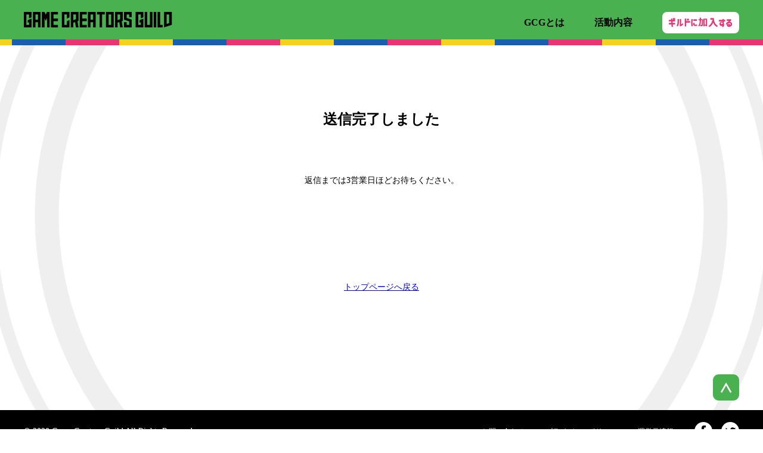

--- FILE ---
content_type: text/html; charset=UTF-8
request_url: https://game.creators-guild.com/contact-complete/
body_size: 6434
content:

<!DOCTYPE html>

<html dir="ltr" lang="ja" prefix="og: https://ogp.me/ns#" prefix="og: http://ogp.me/ns#">
<head prefix="og: http://ogp.me/ns# fb: http://ogp.me/ns/fb# article: http://ogp.me/ns/article#">
<meta charset="UTF-8">
<title>送信完了しました</title>

		<!-- All in One SEO 4.5.4 - aioseo.com -->
		<meta name="description" content="返信までは3営業日ほどお待ちください。 トップページへ戻る" />
		<meta name="robots" content="max-image-preview:large" />
		<link rel="canonical" href="https://game.creators-guild.com/contact-complete/" />
		<meta name="generator" content="All in One SEO (AIOSEO) 4.5.4" />

		<!-- Google tag (gtag.js) -->
<script async src="https://www.googletagmanager.com/gtag/js?id=G-F980VHVPSG"></script>
<script>
  window.dataLayer = window.dataLayer || [];
  function gtag(){dataLayer.push(arguments);}
  gtag('js', new Date());

  gtag('config', 'G-F980VHVPSG');
</script>
		<meta property="og:locale" content="ja_JP" />
		<meta property="og:site_name" content="ゲームクリエイターズギルド公式サイト - 「ゲームクリエイターが生涯現役でいられるように業界全体が協力してクリエイターを育成できる環境をつくる」ためのサイクル形成をミッションとして立ち上げられたコミュニティ「ゲームクリエイターズギルド」の公式サイトです。コミュニティ内での現役クリエイターによるキャリアQ&amp;Aを始めとしたオンライン交流や、オフラインでのカンファレンス、交流会イベントなどを定期的に開催しております。" />
		<meta property="og:type" content="article" />
		<meta property="og:title" content="送信完了しました" />
		<meta property="og:description" content="返信までは3営業日ほどお待ちください。 トップページへ戻る" />
		<meta property="og:url" content="https://game.creators-guild.com/contact-complete/" />
		<meta property="article:published_time" content="2020-02-04T11:22:14+00:00" />
		<meta property="article:modified_time" content="2020-02-04T11:41:25+00:00" />
		<meta name="twitter:card" content="summary_large_image" />
		<meta name="twitter:title" content="送信完了しました" />
		<meta name="twitter:description" content="返信までは3営業日ほどお待ちください。 トップページへ戻る" />
		<script type="application/ld+json" class="aioseo-schema">
			{"@context":"https:\/\/schema.org","@graph":[{"@type":"BreadcrumbList","@id":"https:\/\/game.creators-guild.com\/contact-complete\/#breadcrumblist","itemListElement":[{"@type":"ListItem","@id":"https:\/\/game.creators-guild.com\/#listItem","position":1,"name":"\u5bb6","item":"https:\/\/game.creators-guild.com\/","nextItem":"https:\/\/game.creators-guild.com\/contact-complete\/#listItem"},{"@type":"ListItem","@id":"https:\/\/game.creators-guild.com\/contact-complete\/#listItem","position":2,"name":"\u9001\u4fe1\u5b8c\u4e86\u3057\u307e\u3057\u305f","previousItem":"https:\/\/game.creators-guild.com\/#listItem"}]},{"@type":"Organization","@id":"https:\/\/game.creators-guild.com\/#organization","name":"\u30b2\u30fc\u30e0\u30af\u30ea\u30a8\u30a4\u30bf\u30fc\u30ba\u30ae\u30eb\u30c9\u516c\u5f0f\u30b5\u30a4\u30c8","url":"https:\/\/game.creators-guild.com\/"},{"@type":"WebPage","@id":"https:\/\/game.creators-guild.com\/contact-complete\/#webpage","url":"https:\/\/game.creators-guild.com\/contact-complete\/","name":"\u9001\u4fe1\u5b8c\u4e86\u3057\u307e\u3057\u305f","description":"\u8fd4\u4fe1\u307e\u3067\u306f3\u55b6\u696d\u65e5\u307b\u3069\u304a\u5f85\u3061\u304f\u3060\u3055\u3044\u3002 \u30c8\u30c3\u30d7\u30da\u30fc\u30b8\u3078\u623b\u308b","inLanguage":"ja","isPartOf":{"@id":"https:\/\/game.creators-guild.com\/#website"},"breadcrumb":{"@id":"https:\/\/game.creators-guild.com\/contact-complete\/#breadcrumblist"},"datePublished":"2020-02-04T20:22:14+09:00","dateModified":"2020-02-04T20:41:25+09:00"},{"@type":"WebSite","@id":"https:\/\/game.creators-guild.com\/#website","url":"https:\/\/game.creators-guild.com\/","name":"\u30b2\u30fc\u30e0\u30af\u30ea\u30a8\u30a4\u30bf\u30fc\u30ba\u30ae\u30eb\u30c9\u516c\u5f0f\u30b5\u30a4\u30c8","description":"\u300c\u30b2\u30fc\u30e0\u30af\u30ea\u30a8\u30a4\u30bf\u30fc\u304c\u751f\u6daf\u73fe\u5f79\u3067\u3044\u3089\u308c\u308b\u3088\u3046\u306b\u696d\u754c\u5168\u4f53\u304c\u5354\u529b\u3057\u3066\u30af\u30ea\u30a8\u30a4\u30bf\u30fc\u3092\u80b2\u6210\u3067\u304d\u308b\u74b0\u5883\u3092\u3064\u304f\u308b\u300d\u305f\u3081\u306e\u30b5\u30a4\u30af\u30eb\u5f62\u6210\u3092\u30df\u30c3\u30b7\u30e7\u30f3\u3068\u3057\u3066\u7acb\u3061\u4e0a\u3052\u3089\u308c\u305f\u30b3\u30df\u30e5\u30cb\u30c6\u30a3\u300c\u30b2\u30fc\u30e0\u30af\u30ea\u30a8\u30a4\u30bf\u30fc\u30ba\u30ae\u30eb\u30c9\u300d\u306e\u516c\u5f0f\u30b5\u30a4\u30c8\u3067\u3059\u3002\u000b\u30b3\u30df\u30e5\u30cb\u30c6\u30a3\u5185\u3067\u306e\u73fe\u5f79\u30af\u30ea\u30a8\u30a4\u30bf\u30fc\u306b\u3088\u308b\u30ad\u30e3\u30ea\u30a2Q&A\u3092\u59cb\u3081\u3068\u3057\u305f\u30aa\u30f3\u30e9\u30a4\u30f3\u4ea4\u6d41\u3084\u3001\u30aa\u30d5\u30e9\u30a4\u30f3\u3067\u306e\u30ab\u30f3\u30d5\u30a1\u30ec\u30f3\u30b9\u3001\u4ea4\u6d41\u4f1a\u30a4\u30d9\u30f3\u30c8\u306a\u3069\u3092\u5b9a\u671f\u7684\u306b\u958b\u50ac\u3057\u3066\u304a\u308a\u307e\u3059\u3002","inLanguage":"ja","publisher":{"@id":"https:\/\/game.creators-guild.com\/#organization"}}]}
		</script>
		<!-- All in One SEO -->

<link rel='dns-prefetch' href='//js.hs-scripts.com' />
<link rel='dns-prefetch' href='//www.google.com' />
<link rel='stylesheet' id='wp-block-library-css'  href='https://game.creators-guild.com/wp-includes/css/dist/block-library/style.min.css' type='text/css' media='all' />
<link rel='stylesheet' id='ctf_styles-css'  href='https://game.creators-guild.com/wp-content/plugins/custom-twitter-feeds/css/ctf-styles.min.css' type='text/css' media='all' />
<link rel='stylesheet' id='wordpress-popular-posts-css-css'  href='https://game.creators-guild.com/wp-content/plugins/wordpress-popular-posts/assets/css/wpp.css' type='text/css' media='all' />
<link rel='stylesheet' id='reset-css'  href='https://game.creators-guild.com/wp-content/themes/gcg/css/reset.css' type='text/css' media='all' />
<link rel='stylesheet' id='pageLp-css'  href='https://game.creators-guild.com/wp-content/themes/gcg/css/page-lp.css' type='text/css' media='all' />
<link rel='stylesheet' id='pageContact-css'  href='https://game.creators-guild.com/wp-content/themes/gcg/css/page-contact.css' type='text/css' media='all' />
<script src='https://game.creators-guild.com/wp-includes/js/jquery/jquery.min.js' id='jquery-core-js'></script>
<script src='https://game.creators-guild.com/wp-includes/js/jquery/jquery-migrate.min.js' id='jquery-migrate-js'></script>
<script type='application/json' id='wpp-json'>
{"sampling_active":0,"sampling_rate":100,"ajax_url":"https:\/\/game.creators-guild.com\/wp-json\/wordpress-popular-posts\/v1\/popular-posts","ID":1054,"token":"3b50c7a0e4","lang":0,"debug":0}
</script>
<script src='https://game.creators-guild.com/wp-content/plugins/wordpress-popular-posts/assets/js/wpp.min.js' id='wpp-js-js'></script>
<link rel="https://api.w.org/" href="https://game.creators-guild.com/wp-json/" /><link rel="alternate" type="application/json" href="https://game.creators-guild.com/wp-json/wp/v2/pages/1054" /><link rel="alternate" type="application/json+oembed" href="https://game.creators-guild.com/wp-json/oembed/1.0/embed?url=https%3A%2F%2Fgame.creators-guild.com%2Fcontact-complete%2F" />
<link rel="alternate" type="text/xml+oembed" href="https://game.creators-guild.com/wp-json/oembed/1.0/embed?url=https%3A%2F%2Fgame.creators-guild.com%2Fcontact-complete%2F&#038;format=xml" />
			<!-- DO NOT COPY THIS SNIPPET! Start of Page Analytics Tracking for HubSpot WordPress plugin v8.4.5-->
			<script type="text/javascript">
				var _hsq = _hsq || [];
				_hsq.push(["setContentType", "standard-page"]);
			</script>
			<!-- DO NOT COPY THIS SNIPPET! End of Page Analytics Tracking for HubSpot WordPress plugin -->
						<script>
				(function() {
					var hbspt = window.hbspt = window.hbspt || {};
					hbspt.forms = hbspt.forms || {};
					hbspt._wpFormsQueue = [];
					hbspt.enqueueForm = function(formDef) {
						if (hbspt.forms && hbspt.forms.create) {
							hbspt.forms.create(formDef);
						} else {
							hbspt._wpFormsQueue.push(formDef);
						}
					}
					if (!window.hbspt.forms.create) {
						Object.defineProperty(window.hbspt.forms, 'create', {
							configurable: true,
							get: function() {
								return hbspt._wpCreateForm;
							},
							set: function(value) {
								hbspt._wpCreateForm = value;
								while (hbspt._wpFormsQueue.length) {
									var formDef = hbspt._wpFormsQueue.shift();
									if (!document.currentScript) {
										var formScriptId = 'leadin-forms-v2-js';
										hubspot.utils.currentScript = document.getElementById(formScriptId);
									}
									hbspt._wpCreateForm.call(hbspt.forms, formDef);
								}
							},
						});
					}
				})();
			</script>
		        <style>
            @-webkit-keyframes bgslide {
                from {
                    background-position-x: 0;
                }
                to {
                    background-position-x: -200%;
                }
            }

            @keyframes bgslide {
                    from {
                        background-position-x: 0;
                    }
                    to {
                        background-position-x: -200%;
                    }
            }

            .wpp-widget-placeholder {
                margin: 0 auto;
                width: 60px;
                height: 3px;
                background: #dd3737;
                background: -webkit-gradient(linear, left top, right top, from(#dd3737), color-stop(10%, #571313), to(#dd3737));
                background: linear-gradient(90deg, #dd3737 0%, #571313 10%, #dd3737 100%);
                background-size: 200% auto;
                border-radius: 3px;
                -webkit-animation: bgslide 1s infinite linear;
                animation: bgslide 1s infinite linear;
            }
        </style>
        <link rel="stylesheet" href="https://game.creators-guild.com/wp-content/themes/gcg/css/icon.min.css">
<link rel="stylesheet" href="https://fonts.googleapis.com/css?family=Lato:100,300,400,700,900">
<link rel="stylesheet" href="https://fonts.googleapis.com/css?family=Fjalla+One">
<link rel="stylesheet" href="https://game.creators-guild.com/wp-content/themes/gcg/style.min.css">
<link rel="canonical" href="https://game.creators-guild.com/contact-complete/" />
<script src="https://ajax.googleapis.com/ajax/libs/jquery/1.12.4/jquery.min.js"></script>
<meta http-equiv="X-UA-Compatible" content="IE=edge">
<meta name="viewport" content="width=device-width, initial-scale=1, viewport-fit=cover"/>
<style>
.content .es-LiconBox:before{background-color:#a83f3f;}.content .es-LiconCircle:before{background-color:#a83f3f;}.content .es-BTiconBox:before{background-color:#a83f3f;}.content .es-BTiconCircle:before{background-color:#a83f3f;}.content .es-BiconObi{border-color:#a83f3f;}.content .es-BiconCorner:before{background-color:#a83f3f;}.content .es-BiconCircle:before{background-color:#a83f3f;}.content .es-BmarkHatena::before{background-color:#005293;}.content .es-BmarkExcl::before{background-color:#b60105;}.content .es-BmarkQ::before{background-color:#005293;}.content .es-BmarkQ::after{border-top-color:#005293;}.content .es-BmarkA::before{color:#b60105;}.content .es-BsubTradi::before{color:#ffffff;background-color:#b60105;border-color:#b60105;}.btn__link-primary{color:#ffffff; background-color:#3f3f3f;}.content .btn__link-primary{color:#ffffff; background-color:#3f3f3f;}.searchBtn__contentInner .btn__link-search{color:#ffffff; background-color:#3f3f3f;}.btn__link-secondary{color:#ffffff; background-color:#3f3f3f;}.content .btn__link-secondary{color:#ffffff; background-color:#3f3f3f;}.btn__link-search{color:#ffffff; background-color:#3f3f3f;}.btn__link-normal{color:#3f3f3f;}.content .btn__link-normal{color:#3f3f3f;}.btn__link-normal:hover{background-color:#3f3f3f;}.content .btn__link-normal:hover{background-color:#3f3f3f;}.comments__list .comment-reply-link{color:#3f3f3f;}.comments__list .comment-reply-link:hover{background-color:#3f3f3f;}@media only screen and (min-width: 992px){.subNavi__link-pickup{color:#3f3f3f;}}@media only screen and (min-width: 992px){.subNavi__link-pickup:hover{background-color:#3f3f3f;}}.content h2{color:#191919}.content h3{color:#191919}.content h4{color:#191919}.content h5{color:#191919}.content ul > li::before{color:#a83f3f;}.content ul{color:#191919;}.content ol > li::before{color:#a83f3f; border-color:#a83f3f;}.content ol > li > ol > li::before{background-color:#a83f3f; border-color:#a83f3f;}.content ol > li > ol > li > ol > li::before{color:#a83f3f; border-color:#a83f3f;}.content ol{color:#191919;}.content .balloon .balloon__text{color:#191919; background-color:#f2f2f2;}.content .balloon .balloon__text-left:before{border-left-color:#f2f2f2;}.content .balloon .balloon__text-right:before{border-right-color:#f2f2f2;}.content .balloon-boder .balloon__text{color:#191919; background-color:#ffffff;  border-color:#d8d8d8;}.content .balloon-boder .balloon__text-left:before{border-left-color:#d8d8d8;}.content .balloon-boder .balloon__text-left:after{border-left-color:#ffffff;}.content .balloon-boder .balloon__text-right:before{border-right-color:#d8d8d8;}.content .balloon-boder .balloon__text-right:after{border-right-color:#ffffff;}.content blockquote{color:#191919; background-color:#f2f2f2;}.content blockquote::before{color:#d8d8d8;}.content table{color:#191919; border-top-color:#E5E5E5; border-left-color:#E5E5E5;}.content table th{background:#7f7f7f; color:#ffffff; ;border-right-color:#E5E5E5; border-bottom-color:#E5E5E5;}.content table td{background:#ffffff; ;border-right-color:#E5E5E5; border-bottom-color:#E5E5E5;}.content table tr:nth-child(odd) td{background-color:#f2f2f2;}
</style>
<link rel="icon" href="https://game.creators-guild.com/wp-content/uploads/2020/06/cropped-favicon-32x32.png" sizes="32x32" />
<link rel="icon" href="https://game.creators-guild.com/wp-content/uploads/2020/06/cropped-favicon-192x192.png" sizes="192x192" />
<link rel="apple-touch-icon" href="https://game.creators-guild.com/wp-content/uploads/2020/06/cropped-favicon-180x180.png" />
<meta name="msapplication-TileImage" content="https://game.creators-guild.com/wp-content/uploads/2020/06/cropped-favicon-270x270.png" />
<meta property="og:site_name" content="ゲームクリエイターズギルド公式サイト" />
<meta property="og:type" content="article" />
<meta property="og:title" content="送信完了しました" />
<meta property="og:description" content="返信までは3営業日ほどお待ちください。 トップページへ戻る" />
<meta property="og:url" content="https://game.creators-guild.com/contact-complete/" />
<meta property="og:image" content="https://game.creators-guild.com/wp-content/themes/gcg/img/img_no_768.gif" />
<meta name="twitter:card" content="summary" />

<!-- Google Tag Manager -->
<script>(function(w,d,s,l,i){w[l]=w[l]||[];w[l].push({'gtm.start':
new Date().getTime(),event:'gtm.js'});var f=d.getElementsByTagName(s)[0],
j=d.createElement(s),dl=l!='dataLayer'?'&l='+l:'';j.async=true;j.src=
'https://www.googletagmanager.com/gtm.js?id='+i+dl;f.parentNode.insertBefore(j,f);
})(window,document,'script','dataLayer','GTM-5WSXCM8');</script>
<!-- End Google Tag Manager --></head>
<body class="t-logoSp t-logoPc" id="scroll-to">

  <header class="multicolor-band">
    <a href="/" class="header-logo"><img src="https://game.creators-guild.com/wp-content/themes/gcg/img/lp/gcg_logo_letter_eng.png" alt="GAME CREATORS GUILD"></a>
    <nav class="header-nav">
      <ul class="header-nav-list">
        <li class="header-nav-list-item disp-pc"><a href="/#overview">GCGとは</a></li>
        <li class="header-nav-list-item disp-pc"><a href="/#activity">活動内容</a></li>
        <li><a href="/#terms" class="btn btn-white btn-xs"><span class="disp-pc">ギルドに</span>加入する</a></li>
        <li class="header-nav-list-item-menu text-center disp-sp">
          <a href="javascript:void(0);" class="menu-trigger" id="btn-menu">
            <span></span>
            <span></span>
            <span></span>
          </a>
          <p>メニュー</p>
        </li>
      </ul>
    </nav>
  </header>  <section class="container contact">
        <h1>送信完了しました</h1>
    <div class="inner text-center">
      
<p>返信までは3営業日ほどお待ちください。</p>



<pre class="wp-block-preformatted"><a href="/">トップページへ戻る</a></pre>
    </div>
      </section>
  <footer class="clearfix">
    <a href="javascript:void(0);" id="scroll-top"><img src="https://game.creators-guild.com/wp-content/themes/gcg/img/lp/btn_top-scroll@x2.png" alt="" width="44"></a>
    <nav class="footer-nav">
      <ul class="footer-nav-list">
        <li class="footer-nav-list-item"><a href="/contact">お問い合わせ</a></li>
        <li class="footer-nav-list-item"><a href="/privacy-policy">プライバシーポリシー</a></li>
        <li class="footer-nav-list-item"><a href="https://gc-guild.net" target="_blank">運営元情報</a></li>
        <li class="footer-nav-list-item-sns"><a href="http://www.facebook.com/share.php?u=https://game.creators-guild.com/" target="_blank" rel="nofollow"><img src="https://game.creators-guild.com/wp-content/themes/gcg/img/lp/facebook@x2.png" alt="facebook" width="30"></a></li>
        <li class="footer-nav-list-item-sns"><a href="https://twitter.com/intent/tweet?&url=https://game.creators-guild.com/&related=@game4creators&text=ゲームクリエイターズギルド公式サイト" target="_blank" rel="nofollow"><img src="https://game.creators-guild.com/wp-content/themes/gcg/img/lp/twitter@x2.png" alt="twitter" width="30"></a></li>
        
      </ul>
    </nav>
    <p class="copyright">© 2020 Game Creators Guild All Rights Reserved.</p>
  </footer>
  <div id="menu-area">
    <div class="menu-area-inner">
      <a href="javascript:void(0);" class="menu-trigger active menu-close">
        <span></span>
        <span></span>
        <span></span>
      </a>
      <a href="/#member" class="btn btn-red btn-lg menu-close">ギルドに加入する</a>
      <ul class="menu-area-list">
        <li class="menu-area-list-item"><a href="/#overview" class="menu-close">GCGとは</a></li>
        <li class="menu-area-list-item"><a href="/#terms" class="menu-close">活動内容</a></li>
        <li class="menu-area-list-item-sub"><a href="/contact">お問い合わせ</a></li>
        <li class="menu-area-list-item-sub"><a href="/privacy-policy">プライバシーポリシー</a></li>
        <li class="menu-area-list-item-sub"><a href="https://gc-guild.net" target="_blank">運営元情報</a></li>
        <li class="menu-area-list-item-sns"><a href="http://www.facebook.com/share.php?u=https://game.creators-guild.com/" target="_blank" rel="nofollow"><img src="https://game.creators-guild.com/wp-content/themes/gcg/img/lp/facebook@x2.png" alt="facebook" width="30"></a></li>
        <li class="menu-area-list-item-sns"><a href="https://twitter.com/intent/tweet?&url=https://game.creators-guild.com/&related=@game4creators&text=ゲームクリエイターズギルド公式サイト" target="_blank" rel="nofollow"><img src="https://game.creators-guild.com/wp-content/themes/gcg/img/lp/twitter@x2.png" alt="twitter" width="30"></a></li>
      </ul>
      <p>© 2020 Game Creators Guild All Rights Reserved.</p>
    </div>
  </div>
  <script type="text/javascript" src="https://game.creators-guild.com/wp-content/themes/gcg/js/page-lp.js"></script>
		<script type="application/ld+json">
		{ "@context":"http://schema.org",
		  "@type": "BreadcrumbList",
		  "itemListElement":
		  [
		    {"@type": "ListItem","position": 1,"item":{"@id": "https://game.creators-guild.com","name": "HOME"}},
		    {"@type": "ListItem","position": 2,"item":{"@id": "https://game.creators-guild.com/contact-complete/","name": "送信完了しました"}}
		  ]
		}
		</script>


		<script type='text/javascript' id='leadin-script-loader-js-js-extra'>
/* <![CDATA[ */
var leadin_wordpress = {"userRole":"visitor","pageType":"page","leadinPluginVersion":"8.4.5"};
/* ]]> */
</script>
<script src='https://js.hs-scripts.com/5963954.js?integration=WordPress' async defer id='hs-script-loader'></script>
<script id='google-invisible-recaptcha-js-before'>
var renderInvisibleReCaptcha = function() {

    for (var i = 0; i < document.forms.length; ++i) {
        var form = document.forms[i];
        var holder = form.querySelector('.inv-recaptcha-holder');

        if (null === holder) continue;
		holder.innerHTML = '';

         (function(frm){
			var cf7SubmitElm = frm.querySelector('.wpcf7-submit');
            var holderId = grecaptcha.render(holder,{
                'sitekey': '6LevYeIbAAAAAEBBZiPY-pWJeugcGfD0L_8mpdcH', 'size': 'invisible', 'badge' : 'inline',
                'callback' : function (recaptchaToken) {
					if((null !== cf7SubmitElm) && (typeof jQuery != 'undefined')){jQuery(frm).submit();grecaptcha.reset(holderId);return;}
					 HTMLFormElement.prototype.submit.call(frm);
                },
                'expired-callback' : function(){grecaptcha.reset(holderId);}
            });

			if(null !== cf7SubmitElm && (typeof jQuery != 'undefined') ){
				jQuery(cf7SubmitElm).off('click').on('click', function(clickEvt){
					clickEvt.preventDefault();
					grecaptcha.execute(holderId);
				});
			}
			else
			{
				frm.onsubmit = function (evt){evt.preventDefault();grecaptcha.execute(holderId);};
			}


        })(form);
    }
};
</script>
<script async defer src='https://www.google.com/recaptcha/api.js?onload=renderInvisibleReCaptcha&#038;render=explicit&#038;hl=ja' id='google-invisible-recaptcha-js'></script>
<script src='https://game.creators-guild.com/wp-includes/js/wp-embed.min.js' id='wp-embed-js'></script>
<script src='https://game.creators-guild.com/wp-content/themes/gcg/js/smoothlink.min.js' id='smoothlink-js'></script>

<!-- Google Tag Manager (noscript) -->
<noscript><iframe src="https://www.googletagmanager.com/ns.html?id=GTM-5WSXCM8"
height="0" width="0" style="display:none;visibility:hidden"></iframe></noscript>
<!-- End Google Tag Manager (noscript) -->
</body>
</html>


--- FILE ---
content_type: text/css
request_url: https://game.creators-guild.com/wp-content/themes/gcg/css/page-lp.css
body_size: 4019
content:
@font-face {
	font-family: 'コーポレート・ロゴＢ';
	src: url('logotypejp_mp_b_1.1.ttf') format('OpenType');
}
@font-face {
	font-family: 'コーポレート・ロゴ';
	src: url('logotypejp_mp_m_1.1.ttf') format('OpenType');
}

body {
	padding-top: calc((140/937)*100vh);;
	position: relative;
	background-image : url(../img/lp/bg_img.png);
    background-size : 1333px auto;
    background-repeat : no-repeat;
    background-attachment : fixed;
    background-position : center;
}
p {
	font-size: 14px;
	line-height: 1.6;
}
hr {
	margin-top: 80px;
	border-top: dashed 2px #efefef;
}
img {
	max-width: 100%;
}

header {
	width: calc(100% - 80px);
	z-index: 10;
	position: fixed;
	top: 0;
	padding: 20px 40px;
	background-color: #49B14F;
}
.header-nav {
	float: right;
}
.header-nav li {
	float: left;
	margin-left: 50px;
}
.header-nav li a {
	color: #000;
	font-weight: bold;
}
.header-nav-list-item {
	margin-top: 10px;
}

footer {
	color: #fff;
	background-color: #000;
	margin-top: 200px;
	padding: 20px 40px;
	font-size: 12px;
	position: relative;
}
.copyright {
	float: left;
	margin-top: 5px;
}
.footer-nav {
	float: right;
}
.footer-nav-list li {
	float: left;
	margin-left: 15px;
}
.footer-nav-list-item {
	margin: 10px 20px 0 15px;
}
.footer-nav-list-item a {
	color: #fff;
}

.main-lp {
	padding: 60px 0;
	background-image: url(../img/lp/gcg_logo_bg.png);
	background-repeat: no-repeat;
	background-position: center;
}
.main-header {
	margin-bottom: 34px;
}
.main-content {
	margin-bottom: 65px;
}

/* 共通 */
.disp-pc {
	/*display: block;*/
}
.disp-sp {
	display: none;
}
.clearfix::after {
	content: "";
	display: block;
	clear: both;
}
.container {
	max-width: 904px;
	margin: 0 auto;
}
.inner {
	max-width: 570px;
	margin: 0 auto;
}
.multicolor-band:before,
.multicolor-band:after {
	content: "";
	position: absolute;
	bottom: 0;
	left: 0;
	width: 100%;
	height: 10px;
	background-image: repeating-linear-gradient( -90deg, #E73573 0, #E73573 90px, #1860AD 0, #1860AD 180px, #F4D31F 0, #F4D31F 270px);
}
.multicolor-band:after {
	opacity: 0;
}
.multicolor-band-top:after {
	opacity: 1;
	top: 0;
}
.arrow-bottom {
	position: relative;
	padding-bottom: 80px;
}
.arrow-bottom:before {
	content: "";
	width: 0;
	height: 0;
	position: absolute;
	right: 0;
	bottom: 0;
	left: 0;
	margin: auto;
	border-left: 20px solid transparent;
    border-right: 20px solid transparent;
    border-top: 34px solid #000;
}
.text-center {
	text-align: center;
}

/* ボタン */
.btn {
	width: auto;
	font-family: 'コーポレート・ロゴ';
	font-size: 18px;
	display: inline-block;
	text-align: center;
	border-radius: 8px;
	letter-spacing: 0.72px;
}
.btn:hover,
.btn:visited,
.btn:active {
	opacity: 0.7;
}
.btn span.arrow {
	position: relative;
	padding-left: 20px;
}
.btn span.arrow:before {
	content: "";
	position: absolute;
	top: 2px;
	left: 0;
	display: inline-block;
    border-left: 12px solid #fff;
    border-top: 7px solid transparent;
    border-bottom: 7px solid transparent;
}
.btn-white {
	color: #E73573 !important;
	background-color: #fff !important;
}
.btn-green {
	color: #fff !important;
	background-color: #49B14F !important;
}
.btn-blue {
	color: #fff !important;
	background-color: #1860AD !important;
}
.btn-blue-solid {
	color: #000 !important;
	border: 2px solid #1860AD !important;
}
.btn-red {
	color: #fff !important;
	background-color: #E73573 !important;
}
.btn-disabled {
	color: #fff !important;
	background-color: #EFEFEF !important;
	pointer-events: none;
}
.btn-xs {
	font-size: 16px;
	padding: 10px;
}
.btn-sm {
	margin-right: 10px;
	padding: 15px 10px;
}
.btn-lg {
	min-width: 310px;
	font-size: 28px;
	padding: 15px 35px;
}
.btn-madia {
	margin-bottom: 10px;
	padding: 15px 0;
}

/* 見出し */
h2.headline01 {
	font-family: 'コーポレート・ロゴ';
	font-size: 34px;
	color: #fff;
	margin: 250px 90px 90px;
	padding: 20px;
	text-align: center;
	background-color: #000;
	position: relative;
	letter-spacing: 2.04px;
}
h2.headline01:before {
	content: "";
	width: 72px;
	height: 98px;
	position: absolute;
	top: 0;
	left: 5px;
	bottom: 0;
	margin: auto;
}
h2.headline01.num01:before {
	background-image: url(../img/lp/header_number01.png);
}
h2.headline01.num02:before {
	background-image: url(../img/lp/header_number02.png);
}
h2.headline01.num03:before {
	background-image: url(../img/lp/header_number03.png);
}
h2.headline01.num01:before,
h2.headline01.num02:before,
h2.headline01.num03:before {
	background-repeat: no-repeat;
	background-position: center;
	background-size: auto 100%;
}
h2.headline01 span {
	padding-left: 40px;
}
h2.headline02 {
	font-family: 'コーポレート・ロゴ';
	font-size: 50px;
	position: relative;
	margin: 250px 90px 90px;
	padding: 30px 20px;
	text-align: center;
	line-height: 1.2;
	color: #fff;
	background-color: #000;
}
h3.headline01 {
	font-size: 24px;
	margin: 80px 0 40px 0;
}
h3.headline01 span {
	display: inline-block;
}
h3.headline01 .headline01-main {
	font-size: 50px;
	font-family: "Futura";
	font-style: italic;
	letter-spacing: 3px;
	padding-right: 20px;
	word-break: break-all;
}
h3.headline01 + p {
	font-size: 18px;
	font-weight: bold;
	margin-bottom: 25px;
}
h3.headline02 {
	font-size: 28px;
	margin: 80px 0 26px 0;
	text-align: center;
	line-height: 1.4;
}
h4 {
	font-size: 18px;
	font-weight: bold;
	margin-bottom: 10px;
}

/* ゲームクリエイターズギルド */
.overview-text {
	font-size: 20px;
	font-weight: bold;
	margin-bottom: 70px;
}
.overview-text span {
	font-size: 34px;
	margin-top: 36px;
	display: block;
}

/* ギルド加入の条件は？ */
.terms-text {
	font-size: 24px;
	font-weight: bold;
	margin-bottom: 50px;
}
.terms-text-normal {
	display: block;
	margin-bottom: 10px;
}
.terms-text-emphasis {
	font-size: 34px;
}
.terms-box {
	max-width: 324px;
	padding: 30px;
	margin: 0 auto 50px;
	font-size: 18px;
	font-weight: bold;
	background-color: #EFEFEF;
}
.terms-box dt {
	float: left;
}
.terms-box dd {
	margin-bottom: 20px;
}
.terms-box dd:last-child {
	margin-bottom: 0;
}
.terms-box dd span {
	font-size: 12px;
	font-weight: normal;
	padding-left: 20px;
}
.terms-box + p {
	font-size: 28px;
	font-weight: bold;
	margin-bottom: 20px;
}

/* リストレイアウト */
.check-list {
	margin-top: 100px;
}
.check-list-item {
	position: relative;
	font-size: 24px;
	font-weight: bold;
	line-height: 1.6;
	margin-bottom: 48px;
	padding: 5px 0 0 90px;
}
.check-list-item:before {
	content: "";
	position: absolute;
	top: 0;
	left: 0;
	width: 64px;
	height: 58px;
	background-image: url(../img/lp/check.png);
	background-repeat: no-repeat;
}
.chance-list {
	text-align: center;
}
.chance-list-item {
	display: inline-block;
	padding: 0 30px;
}
.chance-list-item span {
	display: block;
	font-size: 18px;
	font-weight: bold;
	line-height: 1.6;
}
.event-list-item {
	margin-bottom: 80px;
}
.event-list-item:last-child {
	margin-bottom: 0;
}
.event-list-item p {
	font-size: 14px;
	font-weight: bold;
}
.event-list-item img {
	margin: 20px 0 30px 0;
}
.qr-list {
	text-align: center;
	margin-top: 60px;
}
.qr-list-item {
	display: inline-block;
	margin: 0 13px;
}
.qr-list-item span {
	display: block;
}
.job-support-list {
	font-weight: bold;
	margin-bottom: 50px;
}
.job-support-list-item {
	margin-bottom: 16px;
}
.job-support-about-list-item {
	margin-bottom: 30px;
}
.job-support-about-list dl {
	margin-bottom: 10px;
}
.job-support-about-list dl dt {
	padding-bottom: 5px;
	font-size: 18px;
	font-weight: bold;
}
.madia-list {
	text-align: left;
	margin-top: 40px;
	font-size: 0px;
}
.madia-list-item {
	width: 160px;
	display: inline-block;
	margin: 0 13px 20px;
	text-align: center;
	vertical-align: top;
}
.madia-list-item-iner {
	padding: 0 2px;
}
.madia-list-item h4 {
	margin: 0 auto 10px;
	color: #ffffff;
	background-color: #1860AD;
	border-radius: 50px;
}
.madia-list-item h4 span {
	display: inline-block;
	padding: 10px 0;
}
.madia-list-item a {
	display: block;
	margin: 0 auto 10px;
}
.madia-list-item a span {
	display: inline-block;
	padding: 15px 5px;
}


/* 下線 */
.under {
	padding-bottom: 5px;
}
.under-red {
	background: linear-gradient(transparent 60%, rgba(231,53,115,0.6) 0);
}
.under-yellow {
	background: linear-gradient(transparent 60%, rgba(244,211,31,0.6) 0);
}
.under-blue {
	background: linear-gradient(transparent 60%, rgba(24,96,173,0.6) 0);
}
.under-green {
	background: linear-gradient(transparent 60%, rgba(73,177,79,0.6) 0);
}

#scroll-top {
	position: absolute;
	top: -60px;
	right: 40px;
}

#menu-area {
	display: none;
}

/* 固定ページテンプレートレイアウト調整 */
.page {
	line-height: 1.4;
	padding-top: 60px;
}
.page main {
	margin-bottom: 100px;
}
.page h1 {
	font-size: 30px;
	margin-bottom: 10px;
}
.page h2 {
	font-size: 26px;
	margin-top: 15px;
}
.page h3 {
	font-size: 22px;
	margin-top: 15px;
}
.page h4 {
	font-size: 18px;
	margin-top: 15px;
}
.page p {
	font-size: 16px;
	margin-bottom: 15px;
}
.page li {
	font-size: 16px;
}
.page div {
	font-size: 16px;
}
.page figure {
	margin-bottom: 45px;
}

@media screen and (max-width:910px) {
	body {
		padding-top: 62px;
		background-size: 150% auto;
		background-position : top center;
	}

	header {
		width: calc(100% - 40px);
		padding: 12px 20px 18px 20px;
	}
	.header-logo img {
		width: auto;
		height: 18px;
		margin-top: 5px;
		margin-bottom: 7px;
	}
	.header-nav li {
		margin-left: 0;
	}
	.header-nav-list-item-menu {
		margin-left: 15px !important;
		padding-left: 15px;
		border-left: 1px solid #339839;
	}
	.header-nav-list-item-menu p {
		font-size: 8px;
	}

	.copyright,
	.footer-nav {
		float: none;
	}
	.copyright {
		margin-top: 50px;
	}
	.footer-nav-list li {
		float: none;
		margin-left: 0;
	}
	.footer-nav-list-item {
		margin: 15px 0 0 0;
	}
	.footer-nav-list-item-sns {
		display: inline-block;
		margin: 25px 5px 0 0;
	}

	.main-lp {
		background-size: 100% auto;
		background-position : top center;
	}
	.main-header {
		margin: 0 80px 24px;
	}
	.main-content {
		margin: 0 40px 35px;
	}

	/* 共通 */
	.disp-pc {
		display: none;
	}
	.disp-sp {
		display: block;
	}
	.inner {
		max-width: 100%;
		padding: 0 36px;
	}
	.multicolor-band:before,
	.multicolor-band:after {
		background-image: repeating-linear-gradient( -90deg, #E73573 0, #E73573 60px, #1860AD 0, #1860AD 120px, #F4D31F 0, #F4D31F 180px);
	}
	.arrow-bottom {
		padding-bottom: 60px;
	}

	/* ボタン */
	.btn {
		font-size: 18px;
		border-radius: 4px;
	}
	.btn-xs {
		font-size: 14px;
		padding: 8px 20px;
	}
	.btn-sm {
		margin-bottom: 16px;
		padding: 11px 17px;
	}
	.btn-lg {
		width: 100%;
		min-width: auto;
		max-width: 280px;
		font-size: 24px;
		padding: 13px 0;
	}

	/* 見出し */
	h2.headline01 {
		font-size: 24px;
		margin: 100px 36px 40px;
		min-height: 54px;
		padding: 10px 20px;
		letter-spacing: 1.44px;
	}
	h2.headline01:before {
		width: 50px;
		height: 66px;
		top: -10px;
		left: 10px;
		margin: 0;
	}
	h2.headline01 span {
		padding: 0 10px 0 60px;
		position: absolute;
		top: 50%;
		left: 0;
		right: 0;
		transform: translate(0, -50%);
	}
	h2.headline02 {
		font-size: 28px;
		margin: 100px 36px 40px;
		padding: 25px 10px;
	}
	h3.headline01 {
		font-size: 18px;
		margin: 60px 0 30px 0;
	}
	h3.headline01 .headline01-main {
		font-size: 40px;
	}
	h3.headline01 .text-size-by-long {
		font-size: 36px;
	}
	h3.headline01 + p {
		font-size: 18px;
		font-weight: bold;
		margin-bottom: 25px;
	}
	h3.headline02 {
		font-size: 18px;
		margin: 60px 0 26px 0;
	}

	/* ゲームクリエイターズギルド */
	.overview-text {
		font-size: 14px;
		margin: 0 36px 40px;
	}
	.overview-text span {
		font-size: 18px;
		margin-top: 30px;
	}

	/* ギルド加入の条件は？ */
	.terms-text {
		font-size: 14px;
		margin-bottom: 40px;
	}
	.terms-text-normal {
		margin-bottom: 15px;
	}
	.terms-text-emphasis {
		font-size: 18px;
	}
	.terms-box + p {
		font-size: 24px;
	}

	/* リストレイアウト */
	.check-list {
		margin-top: 60px;
	}
	.check-list-item {
		font-size: 18px;
		padding: 0 0 0 70px;
	}
	.check-list-item:before {
		width: 42px;
		height: 46px;
		background-size: 100% auto;
	}
	.chance-list-item {
		display: block;
		margin-top: 10px;
	}
	.event-list-item {
		margin-bottom: 50px;
	}
	.qr-list {
		margin: 40px 36px 0;
	}
	.qr-list-item {
		width: 50%;
		float: left;
		display: block;
		margin: 0 0 20px;
	}
	.qr-list-item span {
		max-width: 140px;
		margin: 0 auto;
	}
	.job-support-list {
		font-weight: bold;
		margin-bottom: 40px;
	}
	.job-support-list-item {
		margin-bottom: 16px;
	}
	.madia-list {
		margin: 40px 36px 0;
	}
	.madia-list-item {
		width: 50%;
		display: inline-block;
		margin: 0 0 20px;
	}
	.madia-list-item h4,
	.madia-list-item a {
		max-width: 160px;
   }
	.madia-list-item h4 span {
		font-size: 14px;
	}

	#menu-area {
		display: none;
		z-index: 11;
		position: fixed;
		top: 0;
		left: 0;
		width: 100%;
		height: 100%;
		background-color: rgba(53,53,53,0.8);
	}
	.menu-area-inner {
		width: 254px;
		height: 100%;
		padding: 67px 36px 20px 30px;
		float: right;
		background-color: #fff;
		position: relative;
		transform: translateX(320px);
    	transition: .4s all;
	}
	#menu-area.open .menu-area-inner {
		transform: translateX(0);
	}
	.menu-area-inner .menu-trigger {
		position: absolute;
		top: 20px;
		right: 20px;
	}
	.menu-area-inner .btn {
		min-width: 100%;
	}
	.menu-area-list {
		margin-top: 60px;
	}
	.menu-area-list a {
		color: #000;
		font-weight: bold;
	}
	.menu-area-list-item {
		font-size: 18px;
		padding-bottom: 20px;
		display: block;
	}
	.menu-area-list-item-sub {
		font-size: 12px;
		padding-top: 15px;
	}
	.menu-area-list-item-sns {
		display: inline-block;
		padding: 30px 10px 50px 0;
	}

	.menu-trigger,
	.menu-trigger span {
		display: inline-block;
		transition: all .4s;
		box-sizing: border-box;
	}
	.menu-trigger {
		position: relative;
		width: 18px;
		height: 14px;
	}
	.menu-trigger span {
		position: absolute;
		left: 0;
		width: 100%;
		height: 2px;
		background-color: #000;
		border-radius: 2px;
	}
	.menu-trigger span:nth-of-type(1) {
		top: 0;
	}
	.menu-trigger span:nth-of-type(2) {
		top: 6px;
	}
	.menu-trigger span:nth-of-type(3) {
		bottom: 0;
	}
	.menu-trigger.active span:nth-of-type(1) {
		-webkit-transform: translateY(6px) rotate(-315deg);
		transform: translateY(6px) rotate(-315deg);
	}
	.menu-trigger.active span:nth-of-type(2) {
		opacity: 0;
	}
	.menu-trigger.active span:nth-of-type(3) {
		-webkit-transform: translateY(-6px) rotate(315deg);
		transform: translateY(-6px) rotate(315deg);
	}
}

@media screen and (max-width:413px) {
	h2.headline01 {
		margin: 100px 15px 40px;
	}
	h2.headline02 {
		margin: 100px 15px 40px;
	}
	h3.headline01 span {
		display: block;
		margin-bottom: 10px;
	}
	h3.headline01 .headline01-main {
		padding-right: 0;
	}

	.inner {
		padding: 0 15px;
	}
	.overview-text {
		margin: 0 15px 40px;
	}
	.qr-list {
		margin: 40px 15px 0;
	}
	.madia-list {
		margin: 40px 15px 0;
	}
}

@media screen and (max-width:343px) {
	h3.headline01 .text-size-by-long {
		font-size: 32px;
	}
}

--- FILE ---
content_type: text/css
request_url: https://game.creators-guild.com/wp-content/themes/gcg/css/page-contact.css
body_size: 528
content:
.contact h1 {
	font-size: 24px;
	margin: 80px 0;
	text-align: center;
}
.contact p {
	font-size: 14px;
	padding-bottom: 20px;
}
.contact a {
	font-size: 14px;
	text-decoration: underline;
	margin: 140px 0;
	display: block;
}

.hs-form-iframe {
	width: 570px !important;
}

@media screen and (max-width:910px) {
	.hs-form-iframe {
		width: 100% !important;
	}
}

--- FILE ---
content_type: application/javascript; charset=UTF-8
request_url: https://game.creators-guild.com/wp-content/themes/gcg/js/page-lp.js
body_size: 995
content:
document.getElementById('scroll-top').onclick = function() {
  const target = document.getElementById('scroll-to');
  smoothScroll(target, 0);
};
document.getElementById('btn-menu').onclick = function() {
  const target = document.getElementById('menu-area');
  target.style.display = 'block';
  setTimeout( function() {
    target.classList.add('open');
  }, 100);
};
const menuCloseElements = document.getElementsByClassName('menu-close');
for( let $i = 0; $i < menuCloseElements.length; $i++ ) {
  menuCloseElements[$i].onclick = function() {
    const target = document.getElementById('menu-area');
    target.classList.remove('open');
    setTimeout( function() {
      target.style.display = 'none';
    }, 400);
  }
}
window.onresize = function() {
  const target = document.getElementById('menu-area');
  if (target.classList.contains('open')) {
    target.classList.remove('open');
    setTimeout( function() {
      target.style.display = 'none';
    }, 400);
  }
}
const smoothOffset = 96;
const links = document.querySelectorAll('a[href*="#"]');
for (let i = 0; i < links.length; i++) {
  links[i].addEventListener('click', function (e) {
    const href = e.currentTarget.getAttribute('href');
    const splitHref = href.split('#');
    const targetID = splitHref[1];
    const target = document.getElementById(targetID);

    if (target) {
      smoothScroll(target, smoothOffset);
    } else {
      return true;
    }
    return false;
  });
}
let smoothScroll = (target, offset) => {
  let toY;
  let nowY = window.pageYOffset;
  const divisor = 8;
  const range = (divisor / 2) + 1;
  const targetRect = target.getBoundingClientRect();
  const targetY = targetRect.top + nowY - offset;
  (function () {
    let thisFunc = arguments.callee;
    toY = nowY + Math.round((targetY - nowY) / divisor);
    window.scrollTo(0, toY);
    nowY = toY;
    if (document.body.clientHeight - window.innerHeight < toY) {
      window.scrollTo(0, document.body.clientHeight);
      return;
    }
    if (toY >= targetY + range || toY <= targetY - range) {
      window.setTimeout(thisFunc, 10);         
    } else {
      window.scrollTo(0, targetY);
    }
  })();
};